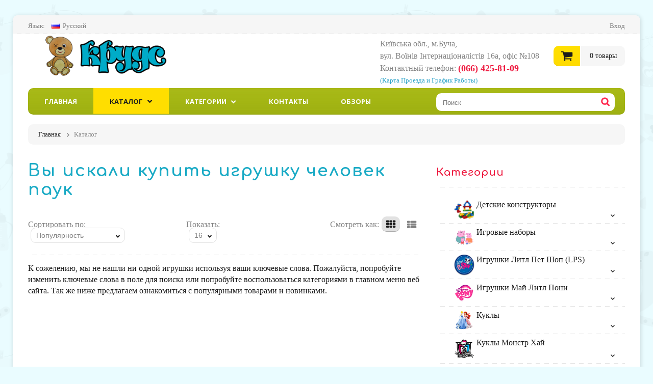

--- FILE ---
content_type: text/html; charset=UTF-8
request_url: https://www.kruds.com/catalog?q=%D0%BA%D1%83%D0%BF%D0%B8%D1%82%D1%8C%20%D0%B8%D0%B3%D1%80%D1%83%D1%88%D0%BA%D1%83%20%D1%87%D0%B5%D0%BB%D0%BE%D0%B2%D0%B5%D0%BA%20%D0%BF%D0%B0%D1%83%D0%BA
body_size: 10992
content:
<!DOCTYPE html><html lang="ru">
<head>

    <meta charset="utf-8">
    
        <link rel="alternate" hreflang="uk-UA" href="/ua/catalog?q=%D0%BA%D1%83%D0%BF%D0%B8%D1%82%D1%8C%20%D0%B8%D0%B3%D1%80%D1%83%D1%88%D0%BA%D1%83%20%D1%87%D0%B5%D0%BB%D0%BE%D0%B2%D0%B5%D0%BA%20%D0%BF%D0%B0%D1%83%D0%BA" />

                <title>Купить купить игрушку человек паукв Украине, 16 игрушек на странице | Магазин Крудс</title>        <meta name="keywords" content="купить игрушку человек паук, Интернет магазин, Онлайн магазин, Каталог игрушек, Брендовые игрушки, Купить игрушки">
<meta name="description" content="купить игрушку человек паук, только оригинальные игрушки в интернет магазине Крудс">
<meta name="viewport" content="width=device-width, initial-scale=1.0, maximum-scale=1.0, user-scalable=no">
        <script>
        var SITE_LANG   = '';
        var SITE_DOMAIN = 'www.kruds.com';
    </script>

    
        
        <!--[if lt IE 9]> <link href="/theme/kids/css/ie.css" media="screen" rel="stylesheet" type="text/css"><![endif]-->
<link href="/theme/kids/css/main.min.css" media="screen" rel="stylesheet" type="text/css">
<link href="/theme/kids/images/favicon.ico" rel="shortcut icon" type="image/vnd.microsoft.icon">
<link href="/theme/kids/images/kruds-favicon-114-x-114.png" rel="apple-touch-icon-precomposed">
<link href="/theme/kids/images/kruds-favicon-72-x-72.png" rel="apple-touch-icon-precomposed">
<link href="/theme/kids/images/kruds-favicon-57-x-57.png" rel="apple-touch-icon-precomposed"><script type="text/javascript" src="/theme/kids/js/jquery.js"></script>
<!--[if lt IE 9]><script type="text/javascript" src="/theme/kids/js/html5.js"></script><![endif]-->
<script type="text/javascript" src="/theme/kids/js/script.min.js"></script>    <!--[if lt IE 8]>
	   <div style=' clear: both; text-align:center; position: relative;'>
	     <a href="http://windows.microsoft.com/en-US/internet-explorer/products/ie/home?ocid=ie6_countdown_bannercode">
	       <img src="http://storage.ie6countdown.com/assets/100/images/banners/warning_bar_0000_us.jpg" border="0" height="42" width="820" alt="You are using an outdated browser. For a faster, safer browsing experience, upgrade for free today." />
	    </a>
	  </div>
	<![endif]-->
</head>
<body>
    <div class="main">
        <header>
            <div class="header_top">
                <div class="container">
                    <ul class="block_language">
                        <li class="language">
                          <span>Язык:</span>
                                                            <a href="#" class="slct"><em class="icon"><img src="/theme/kids/images/ru.png" alt=""></em>Русский</a>
                                                        <ul class="drop">
                                <li><a href="/ua/catalog?q=%D0%BA%D1%83%D0%BF%D0%B8%D1%82%D1%8C%20%D0%B8%D0%B3%D1%80%D1%83%D1%88%D0%BA%D1%83%20%D1%87%D0%B5%D0%BB%D0%BE%D0%B2%D0%B5%D0%BA%20%D0%BF%D0%B0%D1%83%D0%BA&amp;change_lang=s"><em class="icon"><img src="/theme/kids/images/uk.png" alt=""></em>Украинский</a></li>
                                <li><a href="/catalog?q=%D0%BA%D1%83%D0%BF%D0%B8%D1%82%D1%8C%20%D0%B8%D0%B3%D1%80%D1%83%D1%88%D0%BA%D1%83%20%D1%87%D0%B5%D0%BB%D0%BE%D0%B2%D0%B5%D0%BA%20%D0%BF%D0%B0%D1%83%D0%BA&amp;change_lang=s"><em class="icon"><img src="/theme/kids/images/ru.png" alt=""></em>Русский</a></li>
                            </ul>
                            <input type="hidden" id="select" />
                        </li>
                        <!--<li><h3 style="padding: 0px; font-size: 26px;">ЦІНИ ЗА КУРСОМ 23.5грн за дол.</h3>
                            * ціни залишаються за старим курсом тільки один тиждень до кінця року
                        </li>-->
                    </ul>
                    <ul class="block_headerlinks">
				            <li class="loggedout hidden"><a href="/user/login" rel="nofollow" id="login">Вход</a></li>
	                        <!--<li class="loggedout hidden"><a href="/user/register" rel="nofollow">Регистрация</a></li>-->
	                        <script>
	                        $(function () {
		                        $("#login").modalDialog({
		                            callback: function () {

		                               $(".login-dialog .checkboxes").checkboxes();
		                            
		                            }
			                    });
		                    });
	                        </script>
	                        <li class="loggedin hidden"><a href="/account" rel="nofollow">Мой кабинет</a></li>
	                        <li class="loggedin hidden"><a href="/user/logout" rel="nofollow">Выход</a></li>
			       </ul>
                  <div class="clear"></div>
            </div>
        </div>
        <div class="container">
            <div class="header_bottom">
                <a class="logo" href="/">Магазин Крудс</a>
				    <div class="call_us">
                        Київська обл., м.Буча, <br>вул. Воїнiв Iнтернацiоналiстiв 16а, офіс №108 <br />
				      Контактный телефон: <span>(066) 425-81-09</span><br />
                        <a href="/about"><small>(Карта Проезда и График Работы)</small></a>
				    </div>
                    <div id="shopping_cart">
                        <span class="cart_icon"></span>
                        <span class="cart_items"><span class="num_items">0</span> товары</span>
                        <div class="cart_content">
                            <div class="cart_inner">
                                <ul class="cart_list">
                                </ul>
	                            <div class="total">
	                                Итого: <span><span class="total_money">0</span> грн.</span>
	                            </div>
	                            <div class="cart_buttons">
	                                <a href="/cart/checkout" rel="nofollow" class="checkout">Оформление заказа</a>
	                                <a href="/cart" rel="nofollow" class="view_cart">В корзину товаров</a>
	                            </div>
                            </div>
	                    </div>
	                </div>
	                <div class="clear"></div>
	            </div>
	        </div>
	    </header>
    <div class="container">
        <nav class="main-menu">
            <div id="menu-icon">Меню</div>
             <ul class="sf-menu">
                    <li class="first_item ">
                        <a href="/">Главная</a>
                    </li>
                    <li class="catalog-menu current">
                        <a href="/catalog">Каталог</a>
                        <ul>
                            <li class="first_item"><a href="/catalog?sale=1">Распродажа</a></li>
                            <li><a href="/catalog?new=1">Новинки</a></li>
                            <li><a href="/catalog?filter=40">Игрушки для мальчиков</a></li>
                            <li><a href="/catalog?filter=41">Игрушки для девочек</a></li>
                            <li><a href="/catalog?filter=42">Нейтральные игрушки</a></li>
                            <li class="last_item"><a href="/catalog">Игрушки по возрасту</a>
                                <ul>
					               <li class="first_item"><a href="/catalog?filter=43">от 0 до 2 лет</a></li>
					               <li><a href="/catalog?filter=44">от 2 до 4 лет</a></li>
                                   <li><a href="/catalog?filter=44">от 2 до 4 лет</a></li>
                                   <li><a href="/catalog?filter=45">от 5 до 7 лет</a></li>
                                   <li><a href="/catalog?filter=46">от 8 до 13 лет</a></li>
                                   <li class="last_item"><a href="/catalog?filter=47">от 14 и старше</a></li>
					            </ul>
			                 </li>
                        </ul>
                    </li>
                    <li class="categories-menu ">
                        <a href="/catalog">Категории</a>
                        <ul>
                            				                <li>
				                    <a href="/catalog/p1/category19">Детские конструкторы</a>
				                    				                        <ul>
				                        				                             <li><a href="/catalog/p1/category19/s107">Фишер Прайс</a></li>
				                        				                             <li><a href="/catalog/p1/category19/s137">Мега Блокс</a></li>
				                        				                         </ul>
				                    				                </li>
				                				                <li>
				                    <a href="/catalog/p1/category17">Игровые наборы</a>
				                    				                        <ul>
				                        				                             <li><a href="/catalog/p1/category17/s108">Супергерои</a></li>
				                        				                             <li><a href="/catalog/p1/category17/s128">Человек паук</a></li>
				                        				                             <li><a href="/catalog/p1/category17/s159">Замки, Домики</a></li>
				                        				                             <li><a href="/catalog/p1/category17/s93">Для ролевых игр</a></li>
				                        				                             <li><a href="/catalog/p1/category17/s106">Черепашки-ниндзя</a></li>
				                        				                             <li><a href="/catalog/p1/category17/s160">Игрушки Fisher-Price</a></li>
				                        				                             <li><a href="/catalog/p1/category17/s164">Игрушки Peppa Pig</a></li>
				                        				                             <li><a href="/catalog/p1/category17/s174">Игрушки Disney</a></li>
				                        				                         </ul>
				                    				                </li>
				                				                <li>
				                    <a href="/catalog/p1/category27">Игрушки Литл Пет Шоп (LPS)</a>
				                    				                        <ul>
				                        				                             <li><a href="/catalog/p1/category27/s162">Маленький зоомагазин</a></li>
				                        				                         </ul>
				                    				                </li>
				                				                <li>
				                    <a href="/catalog/p1/category25">Игрушки Май Литл Пони</a>
				                    				                        <ul>
				                        				                             <li><a href="/catalog/p1/category25/s135">Девушки эквестрии</a></li>
				                        				                             <li><a href="/catalog/p1/category25/s136">Лошадки, Пони</a></li>
				                        				                             <li><a href="/catalog/p1/category25/s175">Мини-куклы Девочки Эквестрии</a></li>
				                        				                             <li><a href="/catalog/p1/category25/s150">Искорка</a></li>
				                        				                             <li><a href="/catalog/p1/category25/s149">Пинки Пай</a></li>
				                        				                             <li><a href="/catalog/p1/category25/s152">Рарити</a></li>
				                        				                             <li><a href="/catalog/p1/category25/s153">Флаттершай</a></li>
				                        				                             <li><a href="/catalog/p1/category25/s148">Радуга</a></li>
				                        				                             <li><a href="/catalog/p1/category25/s155">Сансет Шиммер</a></li>
				                        				                             <li><a href="/catalog/p1/category25/s151">Эпплджек </a></li>
				                        				                             <li><a href="/catalog/p1/category25/s156">Диджей Пон</a></li>
				                        				                             <li><a href="/catalog/p1/category25/s154">Трикси</a></li>
				                        				                             <li><a href="/catalog/p1/category25/s157">Селестия</a></li>
				                        				                         </ul>
				                    				                </li>
				                				                <li>
				                    <a href="/catalog/p1/category16">Куклы</a>
				                    				                        <ul>
				                        				                             <li><a href="/catalog/p1/category16/s103">Май Литл Пони</a></li>
				                        				                             <li><a href="/catalog/p1/category16/s99">Куклы монстры</a></li>
				                        				                             <li><a href="/catalog/p1/category16/s105">Эвер Афтер Хай</a></li>
				                        				                             <li><a href="/catalog/p1/category16/s96">Дисней</a></li>
				                        				                             <li><a href="/catalog/p1/category16/s100">Лалалупси</a></li>
				                        				                             <li><a href="/catalog/p1/category16/s92">Барби</a></li>
				                        				                         </ul>
				                    				                </li>
				                				                <li>
				                    <a href="/catalog/p1/category22">Куклы Монстр Хай</a>
				                    				                        <ul>
				                        				                             <li><a href="/catalog/p1/category22/s147">Последние новинки</a></li>
				                        				                             <li><a href="/catalog/p1/category22/s114">Слияние монстров</a></li>
				                        				                             <li><a href="/catalog/p1/category22/s173">Другие Персонажи</a></li>
				                        				                             <li><a href="/catalog/p1/category22/s116">Новый скарместр</a></li>
				                        				                             <li><a href="/catalog/p1/category22/s122">Спорт</a></li>
				                        				                             <li><a href="/catalog/p1/category22/s163">Клодин Вульф</a></li>
				                        				                             <li><a href="/catalog/p1/category22/s112">День фотографии </a></li>
				                        				                             <li><a href="/catalog/p1/category22/s165">Фрэнки Штейн</a></li>
				                        				                             <li><a href="/catalog/p1/category22/s170">Спектра</a></li>
				                        				                             <li><a href="/catalog/p1/category22/s172">Твайла</a></li>
				                        				                             <li><a href="/catalog/p1/category22/s167">Клео де Нил</a></li>
				                        				                             <li><a href="/catalog/p1/category22/s171">Дракулаура</a></li>
				                        				                             <li><a href="/catalog/p1/category22/s168">Торалей</a></li>
				                        				                             <li><a href="/catalog/p1/category22/s166">Лагуна Блю</a></li>
				                        				                         </ul>
				                    				                </li>
				                				                <li>
				                    <a href="/catalog/p1/category24">Куклы Эвер Афтер Хай</a>
				                    				                        <ul>
				                        				                             <li><a href="/catalog/p1/category24/s129">Базовые куклы</a></li>
				                        				                             <li><a href="/catalog/p1/category24/s133">Шляпная вечеринка</a></li>
				                        				                             <li><a href="/catalog/p1/category24/s130">День Истинных Сердец </a></li>
				                        				                         </ul>
				                    				                </li>
				                				                <li>
				                    <a href="/catalog/p1/category18">Машинки, Треки, Оружие</a>
				                    				                        <ul>
				                        				                             <li><a href="/catalog/p1/category18/s124">Машины, самолеты, корабли </a></li>
				                        				                             <li><a href="/catalog/p1/category18/s97">Автомобильные треки</a></li>
				                        				                             <li><a href="/catalog/p1/category18/s98">Детское оружие</a></li>
				                        				                             <li><a href="/catalog/p1/category18/s95">Дисней</a></li>
				                        				                         </ul>
				                    				                </li>
				                				                <li class="last_item">
				                    <a href="/catalog/p1/category23">Фигурки Марвел, Трансформеры</a>
				                    				                        <ul>
				                        				                             <li><a href="/catalog/p1/category23/s127">Супергерои</a></li>
				                        				                             <li><a href="/catalog/p1/category23/s125">Герои Марвел (Marvel)</a></li>
				                        				                             <li><a href="/catalog/p1/category23/s126">Черепашки ниндзя</a></li>
				                        				                             <li><a href="/catalog/p1/category23/s158">Трансформеры</a></li>
				                        				                         </ul>
				                    				                </li>
				                                        
                        </ul>
                    </li>
                    <li class=""><a href="/contactus">Контакты</a></li>
                    <li class=""><a href="/reviews">Обзоры</a></li>
                </ul>
             <form id="search" action="/catalog" method="get">
                    <label>
                        <input type="text" name="q" placeholder="Поиск" />
                        <a href="#" onclick="$(this).parents('form').submit();"></a>
                    </label>
            </form>
            <div class="clear"></div>
        </nav>
	     <section id="content" class="cont_pad">   
	        <div class="breadcrump">
    <ul itemscope itemtype="http://schema.org/BreadcrumbList">
                    
            <li itemprop="itemListElement" itemscope itemtype="http://schema.org/ListItem">
                 
                    <a href="/" itemprop="item">
                        <span itemprop="name">Главная</span>
                    </a>
                               <meta itemprop="position" content="1" />
                
            </li>
            
                    
            <li itemprop="itemListElement" itemscope itemtype="http://schema.org/ListItem">
                
                    <span itemprop="item">
                        <span itemprop="name">Каталог</span>
                    </span>
               
                               <meta itemprop="position" content="2" />
                
            </li>
            
            </ul>
</div>
	        
	        
             	        <div class="row catalog">
    <article class="grid_12">
	   <figure class="category_big_image">
              
       </figure>
    </article>
    <article class="grid_8">
              <h1 class="ind1">Вы искали купить игрушку человек паук</h1>
              <figure class="category_image">
                  
              </figure>
              <div class="sorting_block">
                <form id="sort">
                  <label class="criterion">
                    <span>Сортировать по:</span>
                    <a href="javascript:;" class="slct3 check_select">Алфавитный</a>
                    <ul class="drop">
                      <li val="abc">Алфавитный</li>
                      <li val="popular">Популярность</li>
                      <li val="price-low">от дешевых к дорогим</li>
                      <li val="price-high" class="last_item">От дорогих к дешевым</li>
                    </ul>
                    <input type="hidden" id="select3" value="popular" />
                    <div class="clear"></div>
                  </label>
                  <label class="show">
                    <span>Показать:</span>
                    <a href="javascript:;" class="slct4 check_select">16</a>
                    <ul class="drop">
                      <li val="8">8</li>
                      <li val="16">16</li>
                      <li val="32">32</li>
                      <li class="last_item" val="64">64</li>
                    </ul>
                    <input type="hidden" id="select4" value="16" />
                    <div class="clear"></div>
                  </label>
                  <div class="clear"></div>
                </form>
                <form id="view">
                  <label>
                    <span>Смотреть как:</span>
                    <a class="view_icon1" data="grid" href="#" class="view_icon1"></a>
                    <a href="#" data="list" class="view_icon2"></a>
                  </label>
                </form>
                <div class="clear"></div>
              </div>
                            <div class="no_search">
                    <script>ga('send', 'event', 'Catalog', 'NoResults');</script>
                    К сожелению, мы не нашли ни одной игрушки используя ваши ключевые слова. Пожалуйста, попробуйте изменить ключевые слова в поле для поиска или попробуйте воспользоваться категориями в главном меню веб сайта. Так же ниже предлагаем ознакомиться с популярными товарами и новинками.                </div>

                <script async src="//pagead2.googlesyndication.com/pagead/js/adsbygoogle.js"></script>
                <!-- Kruds - Catalog, No Results -->
                <ins class="adsbygoogle"
                     style="display:block"
                     data-ad-client="ca-pub-6826861606603198"
                     data-ad-slot="2851560264"
                     data-ad-format="auto"></ins>
                <script>
                    (adsbygoogle = window.adsbygoogle || []).push({});
                </script>

                                    <div class="related_products">
                        <h2 class="pink ind">Популярные игрушки</h2>
                        <ul id="category" class="grid last bd_n related">
                            
                                <li>
    <figure><a href="/item/5553"><img src="https://www.kruds.com/uploads/item/medium_item-842619-3458.jpeg" alt="Фото Веном - Коллекционная фигурка  (Marvel Select Venom)"></a></figure>
    <div>
        <h4><a href="/item/5553">веном - коллекционная фиг...</a></h4>
                    <div class="instock"><strong>товар на складе</strong></div>
                <div class="price">
                                3 999.00 <span class="grn">грн.</span>
        </div>
    </div>
</li>
                            
                                <li>
    <figure><a href="/item/6319"><img src="https://www.kruds.com/uploads/item/medium_item-943745-3408.jpg" alt="Фото Человек-паук: Нет пути домой - экшн-фигурка Hasbro Marvel Legends"></a></figure>
    <div>
        <h4><a href="/item/6319">человек-паук: нет пути до...</a></h4>
                    <div class="instock"><strong>товар на складе</strong></div>
                <div class="price">
                                2 399.00 <span class="grn">грн.</span>
        </div>
    </div>
</li>
                            
                                <li>
    <figure><a href="/item/6323"><img src="https://www.kruds.com/uploads/item/medium_item-668209-3633.jpg" alt="Фото Человек-паук в Черно-золотом костюме - экшн-фигурка Hasbro Marvel Legends"></a></figure>
    <div>
        <h4><a href="/item/6323">человек-паук в черно-золо...</a></h4>
                    <div class="instock"><strong>товар на складе</strong></div>
                <div class="price">
                                1 750.00 <span class="grn">грн.</span>
        </div>
    </div>
</li>
                            
                                <li>
    <figure><a href="/item/6266"><img src="https://www.kruds.com/uploads/item/medium_item-417494-4295.jpg" alt="Фото Фигурка Веном - Hasbro Marvel Legends Series Venom"></a></figure>
    <div>
        <h4><a href="/item/6266">фигурка веном - hasbro ma...</a></h4>
                    <div class="instock"><strong>товар на складе</strong></div>
                <div class="price">
                                1 999.00 <span class="grn">грн.</span>
        </div>
    </div>
</li>
                                                    </ul>
                    </div>
                                                    <div class="related_products">
                        <h2 class="pink ind">Новинки</h2>
                        <ul id="category" class="grid last bd_n related">
                            
                                <li>
    <figure><a href="/item/6352"><img src="https://www.kruds.com/uploads/item/medium_item-372418-4697.jpg" alt="Фото Гамбит (Gambit) - Коллекционная фигурка X-Men ‘97 Collectible Marvel Legends Retro  "></a></figure>
    <div>
        <h4><a href="/item/6352">гамбит (gambit) - коллекц...</a></h4>
                    <div class="instock"><strong>товар на складе</strong></div>
                <div class="price">
                                1 799.00 <span class="grn">грн.</span>
        </div>
    </div>
</li>
                            
                                <li>
    <figure><a href="/item/6351"><img src="https://www.kruds.com/uploads/item/medium_item-684927-1424.jpg" alt="Фото Майлз Моралес  - коллекционная фигурка Spider-Man 2 Marvel Legends Miles Morales Gamerverse"></a></figure>
    <div>
        <h4><a href="/item/6351">майлз моралес  - коллекци...</a></h4>
                    <div class="instock"><strong>товар на складе</strong></div>
                <div class="price">
                                2 650.00 <span class="grn">грн.</span>
        </div>
    </div>
</li>
                            
                                <li>
    <figure><a href="/item/6350"><img src="https://www.kruds.com/uploads/item/medium_item-659492-5333.jpg" alt="Фото Гамбит (Gambit) - Коллекционная фигурка Marvel Legends Retro"></a></figure>
    <div>
        <h4><a href="/item/6350">гамбит (gambit) - коллекц...</a></h4>
                    <div class="instock"><strong>товар на складе</strong></div>
                <div class="price">
                                2 550.00 <span class="grn">грн.</span>
        </div>
    </div>
</li>
                            
                                <li>
    <figure><a href="/item/6348"><img src="https://www.kruds.com/uploads/item/medium_item-323617-415.jpg" alt="Фото Красный Череп (Red Skull What If) - Коллекцыонная фигурка Marvel Legends"></a></figure>
    <div>
        <h4><a href="/item/6348">красный череп (red skull...</a></h4>
                    <div class="instock"><strong>товар на складе</strong></div>
                <div class="price">
                                1 850.00 <span class="grn">грн.</span>
        </div>
    </div>
</li>
                                                    </ul>
                    </div>
                                        
            

	              
              
              <div class="pad_box1">
              <br />
                            </div>
              
            </article>

            <article class="grid_4">

              <h3 class="ind">Категории</h3>

              <ul class="categories sf-menu">
        <li>
        <a href="/catalog/p1/category19">
            <img src="/uploads/category/konstruktor_55e02526d8c1f.jpg" alt="" />
            Детские конструкторы
         </a>
                    <ul>
                             <li><a href="/catalog/p1/category19/s107">Фишер Прайс</a></li>
                             <li><a href="/catalog/p1/category19/s137">Мега Блокс</a></li>
                         </ul>
            </li>
        <li>
        <a href="/catalog/p1/category17">
            <img src="/uploads/category/to_peppa_55e038d34ff74.png" alt="" />
            Игровые наборы
         </a>
                    <ul>
                             <li><a href="/catalog/p1/category17/s108">Супергерои</a></li>
                             <li><a href="/catalog/p1/category17/s128">Человек паук</a></li>
                             <li><a href="/catalog/p1/category17/s159">Замки, Домики</a></li>
                             <li><a href="/catalog/p1/category17/s93">Для ролевых игр</a></li>
                             <li><a href="/catalog/p1/category17/s106">Черепашки-ниндзя</a></li>
                             <li><a href="/catalog/p1/category17/s160">Игрушки Fisher-Price</a></li>
                             <li><a href="/catalog/p1/category17/s164">Игрушки Peppa Pig</a></li>
                             <li><a href="/catalog/p1/category17/s174">Игрушки Disney</a></li>
                         </ul>
            </li>
        <li>
        <a href="/catalog/p1/category27">
            <img src="/uploads/category/logo_brand_55e03ee522c6a.jpg" alt="" />
            Игрушки Литл Пет Шоп (LPS)
         </a>
                    <ul>
                             <li><a href="/catalog/p1/category27/s162">Маленький зоомагазин</a></li>
                         </ul>
            </li>
        <li>
        <a href="/catalog/p1/category25">
            <img src="/uploads/category/my-little-pony_53aeadded4eb9.png" alt="" />
            Игрушки Май Литл Пони
         </a>
                    <ul>
                             <li><a href="/catalog/p1/category25/s135">Девушки эквестрии</a></li>
                             <li><a href="/catalog/p1/category25/s136">Лошадки, Пони</a></li>
                             <li><a href="/catalog/p1/category25/s175">Мини-куклы Девочки Эквестрии</a></li>
                             <li><a href="/catalog/p1/category25/s150">Искорка</a></li>
                             <li><a href="/catalog/p1/category25/s149">Пинки Пай</a></li>
                             <li><a href="/catalog/p1/category25/s152">Рарити</a></li>
                             <li><a href="/catalog/p1/category25/s153">Флаттершай</a></li>
                             <li><a href="/catalog/p1/category25/s148">Радуга</a></li>
                             <li><a href="/catalog/p1/category25/s155">Сансет Шиммер</a></li>
                             <li><a href="/catalog/p1/category25/s151">Эпплджек </a></li>
                             <li><a href="/catalog/p1/category25/s156">Диджей Пон</a></li>
                             <li><a href="/catalog/p1/category25/s154">Трикси</a></li>
                             <li><a href="/catalog/p1/category25/s157">Селестия</a></li>
                         </ul>
            </li>
        <li>
        <a href="/catalog/p1/category16">
            <img src="/uploads/category/83554424_55e02d6e55ea5.png" alt="" />
            Куклы
         </a>
                    <ul>
                             <li><a href="/catalog/p1/category16/s103">Май Литл Пони</a></li>
                             <li><a href="/catalog/p1/category16/s99">Куклы монстры</a></li>
                             <li><a href="/catalog/p1/category16/s105">Эвер Афтер Хай</a></li>
                             <li><a href="/catalog/p1/category16/s96">Дисней</a></li>
                             <li><a href="/catalog/p1/category16/s100">Лалалупси</a></li>
                             <li><a href="/catalog/p1/category16/s92">Барби</a></li>
                         </ul>
            </li>
        <li>
        <a href="/catalog/p1/category22">
            <img src="/uploads/category/monster-high-_53aead72e091b.png" alt="" />
            Куклы Монстр Хай
         </a>
                    <ul>
                             <li><a href="/catalog/p1/category22/s147">Последние новинки</a></li>
                             <li><a href="/catalog/p1/category22/s114">Слияние монстров</a></li>
                             <li><a href="/catalog/p1/category22/s173">Другие Персонажи</a></li>
                             <li><a href="/catalog/p1/category22/s116">Новый скарместр</a></li>
                             <li><a href="/catalog/p1/category22/s122">Спорт</a></li>
                             <li><a href="/catalog/p1/category22/s163">Клодин Вульф</a></li>
                             <li><a href="/catalog/p1/category22/s112">День фотографии </a></li>
                             <li><a href="/catalog/p1/category22/s165">Фрэнки Штейн</a></li>
                             <li><a href="/catalog/p1/category22/s170">Спектра</a></li>
                             <li><a href="/catalog/p1/category22/s172">Твайла</a></li>
                             <li><a href="/catalog/p1/category22/s167">Клео де Нил</a></li>
                             <li><a href="/catalog/p1/category22/s171">Дракулаура</a></li>
                             <li><a href="/catalog/p1/category22/s168">Торалей</a></li>
                             <li><a href="/catalog/p1/category22/s166">Лагуна Блю</a></li>
                         </ul>
            </li>
        <li>
        <a href="/catalog/p1/category24">
            <img src="/uploads/category/ever-after-high-_53aead2ecf7c8.png" alt="" />
            Куклы Эвер Афтер Хай
         </a>
                    <ul>
                             <li><a href="/catalog/p1/category24/s129">Базовые куклы</a></li>
                             <li><a href="/catalog/p1/category24/s133">Шляпная вечеринка</a></li>
                             <li><a href="/catalog/p1/category24/s130">День Истинных Сердец </a></li>
                         </ul>
            </li>
        <li>
        <a href="/catalog/p1/category18">
            <img src="/uploads/category/trek_55e03ba63bc9e.jpg" alt="" />
            Машинки, Треки, Оружие
         </a>
                    <ul>
                             <li><a href="/catalog/p1/category18/s124">Машины, самолеты, корабли </a></li>
                             <li><a href="/catalog/p1/category18/s97">Автомобильные треки</a></li>
                             <li><a href="/catalog/p1/category18/s98">Детское оружие</a></li>
                             <li><a href="/catalog/p1/category18/s95">Дисней</a></li>
                         </ul>
            </li>
        <li class="last_item">
        <a href="/catalog/p1/category23">
            <img src="/uploads/category/geroy_55e0371aa033b.jpg" alt="" />
            Фигурки Марвел, Трансформеры
         </a>
                    <ul>
                             <li><a href="/catalog/p1/category23/s127">Супергерои</a></li>
                             <li><a href="/catalog/p1/category23/s125">Герои Марвел (Marvel)</a></li>
                             <li><a href="/catalog/p1/category23/s126">Черепашки ниндзя</a></li>
                             <li><a href="/catalog/p1/category23/s158">Трансформеры</a></li>
                         </ul>
            </li>
    </ul>
<a href="/catalog" class="link1">Просмотреть все</a>
            <div class="featured_product">
                <h3 class="pink bg_none">Самые популярные товары</h3>
                <ul class="ext_list">
                                        
                    <li>
    <figure><a href="/item/5553"><img src="https://www.kruds.com/uploads/item/small_item-842619-3458.jpeg" alt="Фото Веном - Коллекционная фигурка  (Marvel Select Venom)"></a></figure>
    <div>
        <h4><a href="/item/5553">веном - коллекционная фиг...</a></h4>
                    <div class="instock"><strong>товар на складе</strong></div>
                <div class="price">
                                3 999.00 <span class="grn">грн.</span>
        </div>
    </div>
</li>                                      
                    <li>
    <figure><a href="/item/6319"><img src="https://www.kruds.com/uploads/item/small_item-943745-3408.jpg" alt="Фото Человек-паук: Нет пути домой - экшн-фигурка Hasbro Marvel Legends"></a></figure>
    <div>
        <h4><a href="/item/6319">человек-паук: нет пути до...</a></h4>
                    <div class="instock"><strong>товар на складе</strong></div>
                <div class="price">
                                2 399.00 <span class="grn">грн.</span>
        </div>
    </div>
</li>                                      
                    <li>
    <figure><a href="/item/6323"><img src="https://www.kruds.com/uploads/item/small_item-668209-3633.jpg" alt="Фото Человек-паук в Черно-золотом костюме - экшн-фигурка Hasbro Marvel Legends"></a></figure>
    <div>
        <h4><a href="/item/6323">человек-паук в черно-золо...</a></h4>
                    <div class="instock"><strong>товар на складе</strong></div>
                <div class="price">
                                1 750.00 <span class="grn">грн.</span>
        </div>
    </div>
</li>                                  </ul>
              </div>
                	              <div class="tags">
	                <h3 class="blue ind">Тэги товаров</h3>
	                <ul class="tags">
	                    	                    	                       
	                       	                       
	                  	                       
	                       	                       
	                  	                       
	                       <li><a href="/catalog?q=кукла">кукла <span>(14)</span></a>
<a href="/catalog?q=костюм">костюм <span>(8)</span></a>
<a href="/catalog?q=игрушки для девочек">игрушки для девочек <span>(1)</span></a></li>	                       
	                  	                       
	                       	                       
	                  	                       
	                       	                       
	                  	                       
	                       <li><a href="/catalog?q=каталог кукол">каталог кукол <span>(11)</span></a>
<a href="/catalog?q=lps hasbro">lps hasbro <span>(176)</span></a>
<a href="/catalog?q=пони">пони <span>(11)</span></a></li>	                       
	                  	                       
	                       	                       
	                  	                       
	                       	                       
	                  	                       
	                       <li><a href="/catalog?q=куклы">куклы <span>(12)</span></a>
<a href="/catalog?q=Spider-Man">Spider-Man <span>(12)</span></a>
<a href="/catalog?q=marvel legends купить">marvel legends купить <span>(125)</span></a></li>	                       
	                  	                       
	                       	                       
	                  	                       
	                       	                       
	                  	                       
	                       <li><a href="/catalog?q=marvel legend">marvel legend <span>(125)</span></a>
<a href="/catalog?q=фигурка Человека паука">фигурка Человека паука <span>(4)</span></a>
<a href="/catalog?q=Peppa pig">Peppa pig <span>(0)</span></a></li>	                       
	                    
	                  	                </ul>
	              </div>
                                              <div class="tags">
                    <h3 class="blue ind">Бренды</h3>
                    <ul class="tags">
                                                                           
                                                      
                                                 
                                                      
                                                 
                           <li><a href="/catalog?q=Hasbro">Hasbro <span>(176)</span></a>
<a href="/catalog?q=Mattel">Mattel <span>(6)</span></a>
<a href="/catalog?q=Littlest Pet Shop">Littlest Pet Shop <span>(9)</span></a></li>                           
                                                 
                                                      
                                                 
                                                      
                                                 
                           <li><a href="/catalog?q=Disney">Disney <span>(2)</span></a>
<a href="/catalog?q=Playmates">Playmates <span>(0)</span></a>
<a href="/catalog?q=Marvel">Marvel <span>(151)</span></a></li>                           
                                                 
                                                      
                                                 
                                                      
                                                 
                           <li><a href="/catalog?q=Lalaloopsy">Lalaloopsy <span>(0)</span></a>
<a href="/catalog?q=Fisher-Price">Fisher-Price <span>(0)</span></a>
<a href="/catalog?q=Diamond Select">Diamond Select <span>(13)</span></a></li>                           
                                                 
                                                      
                                                 
                                                      
                                                 
                           <li><a href="/catalog?q=Toy State">Toy State <span>(1)</span></a>
<a href="/catalog?q=Mega Bloks">Mega Bloks <span>(0)</span></a>
<a href="/catalog?q=Monster High">Monster High <span>(0)</span></a></li>                           
                        
                                          </ul>
                  </div>
                          </article>
          </div>
<script>

$(function(){

    ga('send', 'event', 'Catalog', 'Load');

    var searchParams = {"q":"\u043a\u0443\u043f\u0438\u0442\u044c \u0438\u0433\u0440\u0443\u0448\u043a\u0443 \u0447\u0435\u043b\u043e\u0432\u0435\u043a \u043f\u0430\u0443\u043a","limit":16};
    var siteUrl = 'http://www.kruds.com/catalog?q=%D0%BA%D1%83%D0%BF%D0%B8%D1%82%D1%8C%20%D0%B8%D0%B3%D1%80%D1%83%D1%88%D0%BA%D1%83%20%D1%87%D0%B5%D0%BB%D0%BE%D0%B2%D0%B5%D0%BA%20%D0%BF%D0%B0%D1%83%D0%BA';
    if (siteUrl.search(/\?/i) !== -1) {

        siteUrl = siteUrl.split("?");
        siteUrl = siteUrl[0];
        
    }
    
    $(".slct3").dropDown({
        donotFireCallbackOnInit: true,
        afterSelected: function (value) {

        searchParams['sort'] = value;
        var params = [];
        for (var i in searchParams) {

            params.push( i + "=" + searchParams[i]);
            
        }
        document.location.href = siteUrl + '?' + params.join("&");
        
        }
        });
    var limitDropDown = $(".slct4").dropDown({
        donotFireCallbackOnInit: true,
        afterSelected: function (value) {

        searchParams['limit'] = value;
        var params = [];
        for (var i in searchParams) {

            params.push( i + "=" + searchParams[i]);
            
        }
        document.location.href = siteUrl + '?' + params.join("&");
        
        }
    });
   
});

</script>	    </section>
    </div>
    <footer>
        <aside class="social_block1">
            <div class="container">
                <div class="row">
                    <div class="grid_8">
                        <form id="newsletter" action="/newsletter-signup" method="post">
                            <label>Подписаться на рассылку:</label>
                            <input type="text" name="email" value="" placeholder="Ввести ваш электронный адрес здесь" />
                            <a class="news_button"><em></em></a>
                            
                        </form>
                    </div>
                    <div class="grid_4">
                        <div class="social">
                            <span>Мы в соц сетях:</span>
				            <a href="https://twitter.com/kruds_shop" rel="nofollow" title="Twitter"><img src="/theme/kids/images/soc1.png" alt=""></a>
				            <a href="https://www.facebook.com/shopkruds" rel="nofollow" title="Facebook"><img src="/theme/kids/images/soc2.png" alt=""></a>
				            <a href="https://plus.google.com/113502435084779303281/posts" rel="nofollow" title="Google+"><img src="/theme/kids/images/soc3.png" alt=""></a>
				            <!-- <a href="#" title="RSS"><img src="/theme/kids/images/soc4.png" alt=""></a>
				            <a href="#" title="Pinterest"><img src="/theme/kids/images/soc5.png" alt=""></a> -->
                        </div>
                    </div>
                </div>
            </div>
        </aside>
        <aside class="social_block2">
            <div class="container">
                <div class="row">
                    <div class="grid_2">
                        <h4 class="ind">полезные ссылки</h4>
                        <ul class="list1">
				            <li><a href="/about">О Магазине</a></li>
				            <li><a href="/contactus">Контакты</a></li>
                            <li><a href="/help">Справка</a></li>
                            <li><a href="/dostavka">Доставка</a></li>
				            <li><a href="/#brands">Бренды</a></li>
				            <li><a href="/account">Отследить ваш заказ</a></li>
				            <li><a href="/terms">Соглашение</a></li>
				            <li class="last bd_n"><a href="/sitemap">Карта сайта</a></li>
                        </ul>
                    </div>
                   <div class="grid_3">
			
			          <h4 class="ind">Последние твиты</h4>
			          <div id="twitter"></div>
			
			        </div>
			        <div class="grid_3 facebook_widget">

			          <h4 class="ind">Лайкай наш Фейсбук</h4>
			             <div class="fb-like-box" data-href="https://www.facebook.com/shopkruds" data-colorscheme="light" data-show-faces="true" data-header="false" data-stream="false" data-show-border="false"></div>
			        </div>
			        <div class="grid_4 reviews_widget">
			          <h4 class="ind1">Из последних обзоров</h4>
			          <ul class="ext_list from_blog_list">
			            			            <li >
			              <figure><a class="img_wrap" href="/review/16"><img width="78" src="https://www.kruds.com/uploads/review/maxresdefault_59d5139b27621.jpg" alt=""></a></figure>
			              <div>
			                <a href="/review/16">
			                     Наборы зверюшек  Литл Пет Шоп серия "мама и малыш"			                </a>
			                <div>
			                			                  <time datetime="2017-10-04">
			                     04 Октября, 2017			                  </time>
			                </div>
			              </div>
			            </li>
			            			            <li class="last">
			              <figure><a class="img_wrap" href="/review/15"><img width="78" src="https://www.kruds.com/uploads/review/90х90_56c73144f0412.jpg" alt=""></a></figure>
			              <div>
			                <a href="/review/15">
			                     Фото Обзор набора Май Литл Пони "Пижамная вечеринка" с мини-куклой Твайлайт Спаркл			                </a>
			                <div>
			                			                  <time datetime="2016-02-19">
			                     19 Февраля, 2016			                  </time>
			                </div>
			              </div>
			            </li>
			            			          </ul>
			        </div>
                 </div>
            </div>
        </aside>
        <aside class="footer_bottom">
            <div class="container">
                <div class="row">
                    <div class="grid_12">
                        <div class="wrapper">
				            <div class="privacy">
				
				              &copy; 2008 <span>Магазин Крудс</span> Все права защищены.                                <div class="social_btns">
                                                                        <div class="fb-like" data-href="https://www.facebook.com/shopkruds/" data-layout="button_count" data-action="like" data-show-faces="false" data-share="false"></div>
                                    <g:plusone size="medium" href="https://www.kruds.com/"></g:plusone>
                                    <a href="https://twitter.com/share" class="twitter-share-button" data-url="https://www.kruds.com/" data-lang="ru">Твитнуть</a>
                                </div>
				            </div>

                                <ul class="footer_menu">
                                  <li><a href="/">Главная</a></li>
                                  <li><a href="/about">О Магазине</a></li>
                                  <li><a href="/catalog">Каталог</a></li>
					              <li><a href="/contactus">Контакты</a></li>
                                  					           </ul>

                        </div>
                    </div>
                </div>
            </div>
        </aside>
    </footer>
</div>
<script>
$(function(){
	var shopCart = $("#shopping_cart");
	shopCart.updateDynamicData({
		recentlyViewed: false,
	    callback: function (data) {
	
	       if ( data ) {

	           shopCart.find(".num_items").text(data.num);
               shopCart.find(".total_money").text(data.total);
               var list = shopCart.find(".cart_list");
               list.html("");
               for ( var i=0; i < data.list.length; i++) {

                   list.append('<li class="'+(i == data.list.length-1 ? 'm_bottom_zero' : '')+'"><table class="'+(i == data.list.length-1 ? 'cart_list' : '')+'"><tr>'+
                               '<td class="product_image"><img src="'+data.list[i]['thumb']+'" alt=""></td>'+
                               '<td class="product_desc"><a href="/item/'+data.list[i]['id']+'">'+data.list[i]['name']+'</a></td>'+
                               '<td class="product_quantity">'+data.list[i]['qty']+' x <span>'+data.list[i]['sum']+' грн.</span></td>'+
                               '<td class="delete_item"><a href="/cart/remove/'+data.list[i]['id']+'" class="delete"></a></td>'+
                           '</tr></table></li>');

               }

		   }
		   	
	    }
	    
	});
	var loginBox = $(".block_headerlinks");
	loginBox.updateDynamicData({

	    section: 'user',
	    callback: function (data) {

	        if ( data.isLoggedIn ) {

	            var greetings = $('<li>'+ data.greetings + '</li>');
	            loginBox.find("li:first-child").before(greetings);
                if ( data.shop ) {
                    greetings.after('<li><a href="'+data.shop+'">Магазин</a></li>');
                }
	            loginBox.find(".loggedin").removeClass("hidden");
                loginBox.find(".loggedout").addClass("hidden");
		        
		    } else {

                loginBox.find(".loggedin").addClass("hidden");
                loginBox.find(".loggedout").removeClass("hidden");
                $("body").addClass("non-logged-in");

			}
	    }

    });
	function replaceURLWithHTMLLinks(text) {
	    var exp = /(\b(https?|ftp|file):\/\/[-A-Z0-9+&@#\/%?=~_|!:,.;]*[-A-Z0-9+&@#\/%=~_|])/ig;
	    return text.replace(exp,"<a href='$1' rel='nofollow' target='_blank'>$1</a>"); 
	}
    var tweetUrl = 'https://twitter.com/shop_kruds/status/';
	var twitterBox = $("#twitter");
	twitterBox.updateDynamicData({

        section: 'tweets',
        callback: function (data) {

            if ( data ) {
                var tweets = $('<ul class="tweet_list"></ul>'), date, tags;
                for ( var i=0; i < data.length; i++ ) {

                    date = data[i].time;
                    if ( date < 3600 ) {

                        date = Math.round(date/60) + " минут назад";
                        
                    } else if ( date > 3600 && date < 7200 ) {

                        date = "1 час назад";
                        
                    } else if ( date >= 7200 && date <= 14400 ) {

                        date = Math.round(date/3600) + " часа назад";
                        
                    } else if ( date > 14400 && date < 28800 ) {

                        date = Math.round(date/3600) + " часов назад";
                        
                    } else if ( date < 86400 *2 ) {

                        date = "1 день назад";
                        
                    } else {

                        date = Math.round(date/86400) + " дней назад";
                        
                    }
                    data[i].text = replaceURLWithHTMLLinks(data[i].text);
                    if ( data[i].tags ) {

                        tags = data[i].tags.split(",");
                        for (var j=0; j < tags.length; j++) {

                            data[i].text = data[i].text.replace("#"+tags[j], '<a href="https://twitter.com/hashtag/'+tags[j]+'?src=hash" target="_blank" rel="nofollow">#'+tags[j]+'</a>');
                            
                        }

                    }
                    tweets.append('<li><div>' + data[i].text + '</div><div class="tweet_time"><a rel="nofollow" href="'+tweetUrl+data[i].id+'" target="_blank">'+date+'</a></div></li>');
                    
                    
                }
                twitterBox.empty();
                twitterBox.append(tweets);

            }
        }

    });
});
</script>

<div id="fb-root"></div>
    <script>
        (function(d, s, id) {
  var js, fjs = d.getElementsByTagName(s)[0];
  if (d.getElementById(id)) return;
  js = d.createElement(s); js.id = id;
  js.src = "//connect.facebook.net/en_US/sdk.js#xfbml=1&appId=305684549634705&version=v2.0";
  fjs.parentNode.insertBefore(js, fjs);
}(document, 'script', 'facebook-jssdk'));

      (function(i,s,o,g,r,a,m){i['GoogleAnalyticsObject']=r;i[r]=i[r]||function(){
      (i[r].q=i[r].q||[]).push(arguments)},i[r].l=1*new Date();a=s.createElement(o),
      m=s.getElementsByTagName(o)[0];a.async=1;a.src=g;m.parentNode.insertBefore(a,m)
      })(window,document,'script','//www.google-analytics.com/analytics.js','ga');
    
      ga('create', 'UA-53487429-1', 'auto');
      ga('require', 'displayfeatures');
      ga('send', 'pageview');
      ga('cookieDomain', 'www.kruds.com');

    window.___gcfg = {
        lang: 'ru',
        parsetags: 'onload'
    };
    (function() {
        var po = document.createElement('script'); po.type = 'text/javascript'; po.async = true;
        po.src = 'https://apis.google.com/js/plusone.js';
        var s = document.getElementsByTagName('script')[0]; s.parentNode.insertBefore(po, s);
    })();

    !function(d,s,id){var js,fjs=d.getElementsByTagName(s)[0];if(!d.getElementById(id)){js=d.createElement(s);js.id=id;js.src="https://platform.twitter.com/widgets.js";fjs.parentNode.insertBefore(js,fjs);}}(document,"script","twitter-wjs");
    </script>
<script defer src="https://static.cloudflareinsights.com/beacon.min.js/vcd15cbe7772f49c399c6a5babf22c1241717689176015" integrity="sha512-ZpsOmlRQV6y907TI0dKBHq9Md29nnaEIPlkf84rnaERnq6zvWvPUqr2ft8M1aS28oN72PdrCzSjY4U6VaAw1EQ==" data-cf-beacon='{"version":"2024.11.0","token":"e1d92732bc3b4078916550a3b3ec8dc6","r":1,"server_timing":{"name":{"cfCacheStatus":true,"cfEdge":true,"cfExtPri":true,"cfL4":true,"cfOrigin":true,"cfSpeedBrain":true},"location_startswith":null}}' crossorigin="anonymous"></script>
</body>
</html>

--- FILE ---
content_type: text/html; charset=utf-8
request_url: https://accounts.google.com/o/oauth2/postmessageRelay?parent=https%3A%2F%2Fwww.kruds.com&jsh=m%3B%2F_%2Fscs%2Fabc-static%2F_%2Fjs%2Fk%3Dgapi.lb.en.2kN9-TZiXrM.O%2Fd%3D1%2Frs%3DAHpOoo_B4hu0FeWRuWHfxnZ3V0WubwN7Qw%2Fm%3D__features__
body_size: 161
content:
<!DOCTYPE html><html><head><title></title><meta http-equiv="content-type" content="text/html; charset=utf-8"><meta http-equiv="X-UA-Compatible" content="IE=edge"><meta name="viewport" content="width=device-width, initial-scale=1, minimum-scale=1, maximum-scale=1, user-scalable=0"><script src='https://ssl.gstatic.com/accounts/o/2580342461-postmessagerelay.js' nonce="-XYmo1H18oNSjIR19uRduQ"></script></head><body><script type="text/javascript" src="https://apis.google.com/js/rpc:shindig_random.js?onload=init" nonce="-XYmo1H18oNSjIR19uRduQ"></script></body></html>

--- FILE ---
content_type: text/html; charset=UTF-8
request_url: https://www.kruds.com/get-dynamic-data?referer=
body_size: -319
content:
{"data":{"tweets":null,"cart":null,"user":{"isLoggedIn":false},"recently_viewed":[]},"success":true}

--- FILE ---
content_type: text/html; charset=utf-8
request_url: https://www.google.com/recaptcha/api2/aframe
body_size: 266
content:
<!DOCTYPE HTML><html><head><meta http-equiv="content-type" content="text/html; charset=UTF-8"></head><body><script nonce="5bzy9IOptS7afvdYLC8_Uw">/** Anti-fraud and anti-abuse applications only. See google.com/recaptcha */ try{var clients={'sodar':'https://pagead2.googlesyndication.com/pagead/sodar?'};window.addEventListener("message",function(a){try{if(a.source===window.parent){var b=JSON.parse(a.data);var c=clients[b['id']];if(c){var d=document.createElement('img');d.src=c+b['params']+'&rc='+(localStorage.getItem("rc::a")?sessionStorage.getItem("rc::b"):"");window.document.body.appendChild(d);sessionStorage.setItem("rc::e",parseInt(sessionStorage.getItem("rc::e")||0)+1);localStorage.setItem("rc::h",'1769037333552');}}}catch(b){}});window.parent.postMessage("_grecaptcha_ready", "*");}catch(b){}</script></body></html>